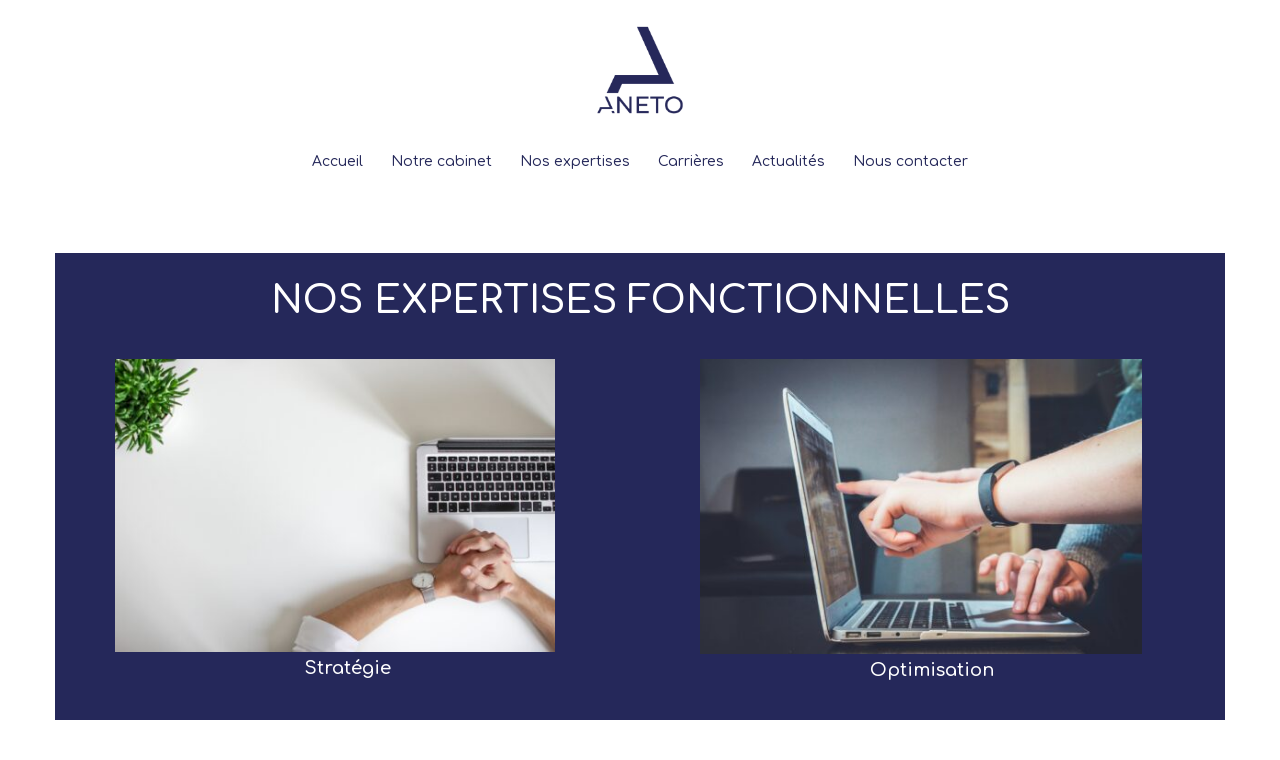

--- FILE ---
content_type: text/css
request_url: https://aneto.fr/wp-content/uploads/elementor/css/post-1098.css?ver=1698781337
body_size: 1144
content:
.elementor-1098 .elementor-element.elementor-element-9a522e8:not(.elementor-motion-effects-element-type-background), .elementor-1098 .elementor-element.elementor-element-9a522e8 > .elementor-motion-effects-container > .elementor-motion-effects-layer{background-color:#25285A;}.elementor-1098 .elementor-element.elementor-element-9a522e8{transition:background 0.3s, border 0.3s, border-radius 0.3s, box-shadow 0.3s;}.elementor-1098 .elementor-element.elementor-element-9a522e8 > .elementor-background-overlay{transition:background 0.3s, border-radius 0.3s, opacity 0.3s;}.elementor-1098 .elementor-element.elementor-element-9e38c24{text-align:center;}.elementor-1098 .elementor-element.elementor-element-9e38c24 .elementor-heading-title{color:#FFFFFF;font-family:"Comfortaa", Comfortaa;line-height:2em;}.elementor-1098 .elementor-element.elementor-element-8009162:not(.elementor-motion-effects-element-type-background), .elementor-1098 .elementor-element.elementor-element-8009162 > .elementor-motion-effects-container > .elementor-motion-effects-layer{background-color:#25285A;}.elementor-1098 .elementor-element.elementor-element-8009162{transition:background 0.3s, border 0.3s, border-radius 0.3s, box-shadow 0.3s;}.elementor-1098 .elementor-element.elementor-element-8009162 > .elementor-background-overlay{transition:background 0.3s, border-radius 0.3s, opacity 0.3s;}.elementor-1098 .elementor-element.elementor-element-9b16fe6 > .elementor-widget-container{margin:0px 0px 0px 50px;padding:0px 0px 0px 0px;}.elementor-1098 .elementor-element.elementor-element-9b16fe6{width:var( --container-widget-width, 86.666% );max-width:86.666%;--container-widget-width:86.666%;--container-widget-flex-grow:0;}.elementor-1098 .elementor-element.elementor-element-7d9a67a{text-align:center;}.elementor-1098 .elementor-element.elementor-element-7d9a67a .elementor-heading-title{color:#FFFFFF;font-family:"Comfortaa", Comfortaa;font-weight:600;line-height:32px;}.elementor-1098 .elementor-element.elementor-element-47526e4{column-gap:0px;text-align:left;color:#FFFFFF;font-size:14px;width:var( --container-widget-width, 103.459% );max-width:103.459%;--container-widget-width:103.459%;--container-widget-flex-grow:0;align-self:flex-start;}.elementor-1098 .elementor-element.elementor-element-47526e4 > .elementor-widget-container{margin:0px 0px 0px 0px;padding:0px 0px 0px 0px;}.elementor-1098 .elementor-element.elementor-element-4ddc7de > .elementor-widget-container{margin:0px 0px 0px 50px;}.elementor-1098 .elementor-element.elementor-element-4ddc7de{width:var( --container-widget-width, 87.097% );max-width:87.097%;--container-widget-width:87.097%;--container-widget-flex-grow:0;}.elementor-1098 .elementor-element.elementor-element-cde684a{text-align:center;}.elementor-1098 .elementor-element.elementor-element-cde684a .elementor-heading-title{color:#FFFFFF;font-family:"Comfortaa", Comfortaa;font-weight:600;line-height:32px;}.elementor-1098 .elementor-element.elementor-element-df32b59{text-align:center;color:#FFFFFF;font-size:14px;}.elementor-1098 .elementor-element.elementor-element-d6ebf3f.elementor-column > .elementor-widget-wrap{justify-content:center;}.elementor-1098 .elementor-element.elementor-element-d6ebf3f > .elementor-widget-wrap > .elementor-widget:not(.elementor-widget__width-auto):not(.elementor-widget__width-initial):not(:last-child):not(.elementor-absolute){margin-bottom:-3px;}.elementor-1098 .elementor-element.elementor-element-d6ebf3f > .elementor-element-populated{margin:-28px -28px -28px -28px;--e-column-margin-right:-28px;--e-column-margin-left:-28px;}.elementor-1098 .elementor-element.elementor-element-4e3ed46:not(.elementor-motion-effects-element-type-background), .elementor-1098 .elementor-element.elementor-element-4e3ed46 > .elementor-motion-effects-container > .elementor-motion-effects-layer{background-color:#25285A;}.elementor-1098 .elementor-element.elementor-element-4e3ed46{transition:background 0.3s, border 0.3s, border-radius 0.3s, box-shadow 0.3s;}.elementor-1098 .elementor-element.elementor-element-4e3ed46 > .elementor-background-overlay{transition:background 0.3s, border-radius 0.3s, opacity 0.3s;}.elementor-1098 .elementor-element.elementor-element-5a446b1{text-align:center;}.elementor-1098 .elementor-element.elementor-element-5a446b1 .elementor-heading-title{color:#FFFFFF;}.elementor-1098 .elementor-element.elementor-element-e87f5f2:not(.elementor-motion-effects-element-type-background), .elementor-1098 .elementor-element.elementor-element-e87f5f2 > .elementor-motion-effects-container > .elementor-motion-effects-layer{background-color:#25285A;}.elementor-1098 .elementor-element.elementor-element-e87f5f2{transition:background 0.3s, border 0.3s, border-radius 0.3s, box-shadow 0.3s;}.elementor-1098 .elementor-element.elementor-element-e87f5f2 > .elementor-background-overlay{transition:background 0.3s, border-radius 0.3s, opacity 0.3s;}.elementor-1098 .elementor-element.elementor-element-d6553f0 > .elementor-widget-container{margin:0px 0px 0px 60px;}.elementor-1098 .elementor-element.elementor-element-d6553f0{width:var( --container-widget-width, 86.655% );max-width:86.655%;--container-widget-width:86.655%;--container-widget-flex-grow:0;}.elementor-1098 .elementor-element.elementor-element-d78dcf3{text-align:center;}.elementor-1098 .elementor-element.elementor-element-d78dcf3 .elementor-heading-title{color:#FFFFFF;font-family:"Comfortaa", Comfortaa;font-weight:600;line-height:32px;}.elementor-1098 .elementor-element.elementor-element-d1c0b37{text-align:center;color:#FFFFFF;font-size:14px;}.elementor-1098 .elementor-element.elementor-element-d1c0b37 > .elementor-widget-container{padding:0px 0px 0px 0px;}.elementor-1098 .elementor-element.elementor-element-7911eb1 .elementor-button{fill:#25285A;color:#25285A;background-color:#FFFFFF;}.elementor-1098 .elementor-element.elementor-element-f9ed269{text-align:center;}.elementor-1098 .elementor-element.elementor-element-f9ed269 .elementor-heading-title{color:#25285A;line-height:2em;}.elementor-1098 .elementor-element.elementor-element-f058490 .widget-image-caption{color:#25285A;margin-top:0px;}.elementor-1098 .elementor-element.elementor-element-7659997 .widget-image-caption{color:#25285A;margin-top:0px;}.elementor-1098 .elementor-element.elementor-element-7659997{width:var( --container-widget-width, 105.393% );max-width:105.393%;--container-widget-width:105.393%;--container-widget-flex-grow:0;}.elementor-1098 .elementor-element.elementor-element-afd8d11 .widget-image-caption{color:#25285A;margin-top:0px;}.elementor-1098 .elementor-element.elementor-element-6ae34d8 .widget-image-caption{color:#25285A;margin-top:0px;}.elementor-1098 .elementor-element.elementor-element-49e4dbb{color:#25285A;}.elementor-1098 .elementor-element.elementor-element-fa23bb9:not(.elementor-motion-effects-element-type-background) > .elementor-widget-wrap, .elementor-1098 .elementor-element.elementor-element-fa23bb9 > .elementor-widget-wrap > .elementor-motion-effects-container > .elementor-motion-effects-layer{background-color:var( --e-global-color-00bd82a );}.elementor-1098 .elementor-element.elementor-element-fa23bb9 > .elementor-element-populated{transition:background 0.3s, border 0.3s, border-radius 0.3s, box-shadow 0.3s;}.elementor-1098 .elementor-element.elementor-element-fa23bb9 > .elementor-element-populated > .elementor-background-overlay{transition:background 0.3s, border-radius 0.3s, opacity 0.3s;}.elementor-1098 .elementor-element.elementor-element-3a2f47b{text-align:center;}.elementor-1098 .elementor-element.elementor-element-3a2f47b .elementor-heading-title{color:#FFFFFF;line-height:2em;}.elementor-1098 .elementor-element.elementor-element-1bf27d3:not(.elementor-motion-effects-element-type-background), .elementor-1098 .elementor-element.elementor-element-1bf27d3 > .elementor-motion-effects-container > .elementor-motion-effects-layer{background-color:#25285A;}.elementor-1098 .elementor-element.elementor-element-1bf27d3{transition:background 0.3s, border 0.3s, border-radius 0.3s, box-shadow 0.3s;}.elementor-1098 .elementor-element.elementor-element-1bf27d3 > .elementor-background-overlay{transition:background 0.3s, border-radius 0.3s, opacity 0.3s;}.elementor-1098 .elementor-element.elementor-element-2b6104a{text-align:justify;color:#FFFFFF;font-family:"Comfortaa", Comfortaa;}.elementor-1098 .elementor-element.elementor-element-2b6104a > .elementor-widget-container{padding:0px 0px 0px 0px;}.elementor-1098 .elementor-element.elementor-element-bc107e6 .elementor-tab-title{background-color:#FFFFFF;}.elementor-1098 .elementor-element.elementor-element-bc107e6 .elementor-toggle-title, .elementor-1098 .elementor-element.elementor-element-bc107e6 .elementor-toggle-icon{color:#25285A;}.elementor-1098 .elementor-element.elementor-element-bc107e6 .elementor-toggle-icon svg{fill:#25285A;}.elementor-1098 .elementor-element.elementor-element-bc107e6 .elementor-tab-title.elementor-active a, .elementor-1098 .elementor-element.elementor-element-bc107e6 .elementor-tab-title.elementor-active .elementor-toggle-icon{color:#25285A;}.elementor-1098 .elementor-element.elementor-element-bc107e6 .elementor-toggle-title{font-family:"Comfortaa", Comfortaa;font-weight:bold;}.elementor-1098 .elementor-element.elementor-element-bc107e6 .elementor-tab-title .elementor-toggle-icon i:before{color:#25285A;}.elementor-1098 .elementor-element.elementor-element-bc107e6 .elementor-tab-title .elementor-toggle-icon svg{fill:#25285A;}.elementor-1098 .elementor-element.elementor-element-bc107e6 .elementor-tab-title.elementor-active .elementor-toggle-icon i:before{color:#25285A;}.elementor-1098 .elementor-element.elementor-element-bc107e6 .elementor-tab-title.elementor-active .elementor-toggle-icon svg{fill:#25285A;}.elementor-1098 .elementor-element.elementor-element-bc107e6 .elementor-tab-content{color:#FFFFFF;}.elementor-1098 .elementor-element.elementor-element-3b3f978{transition:background 0.3s, border 0.3s, border-radius 0.3s, box-shadow 0.3s;}.elementor-1098 .elementor-element.elementor-element-3b3f978 > .elementor-background-overlay{transition:background 0.3s, border-radius 0.3s, opacity 0.3s;}.elementor-1098 .elementor-element.elementor-element-ac63ad3 .elementor-button{background-color:#25285A;}@media(min-width:768px){.elementor-1098 .elementor-element.elementor-element-dacae9b{width:49.998%;}.elementor-1098 .elementor-element.elementor-element-4204ce1{width:50.002%;}.elementor-1098 .elementor-element.elementor-element-d6ebf3f{width:100%;}.elementor-1098 .elementor-element.elementor-element-919e692{width:49.961%;}.elementor-1098 .elementor-element.elementor-element-7585cb1{width:50.039%;}.elementor-1098 .elementor-element.elementor-element-a7e655d{width:49.997%;}.elementor-1098 .elementor-element.elementor-element-ccbe312{width:49.959%;}}